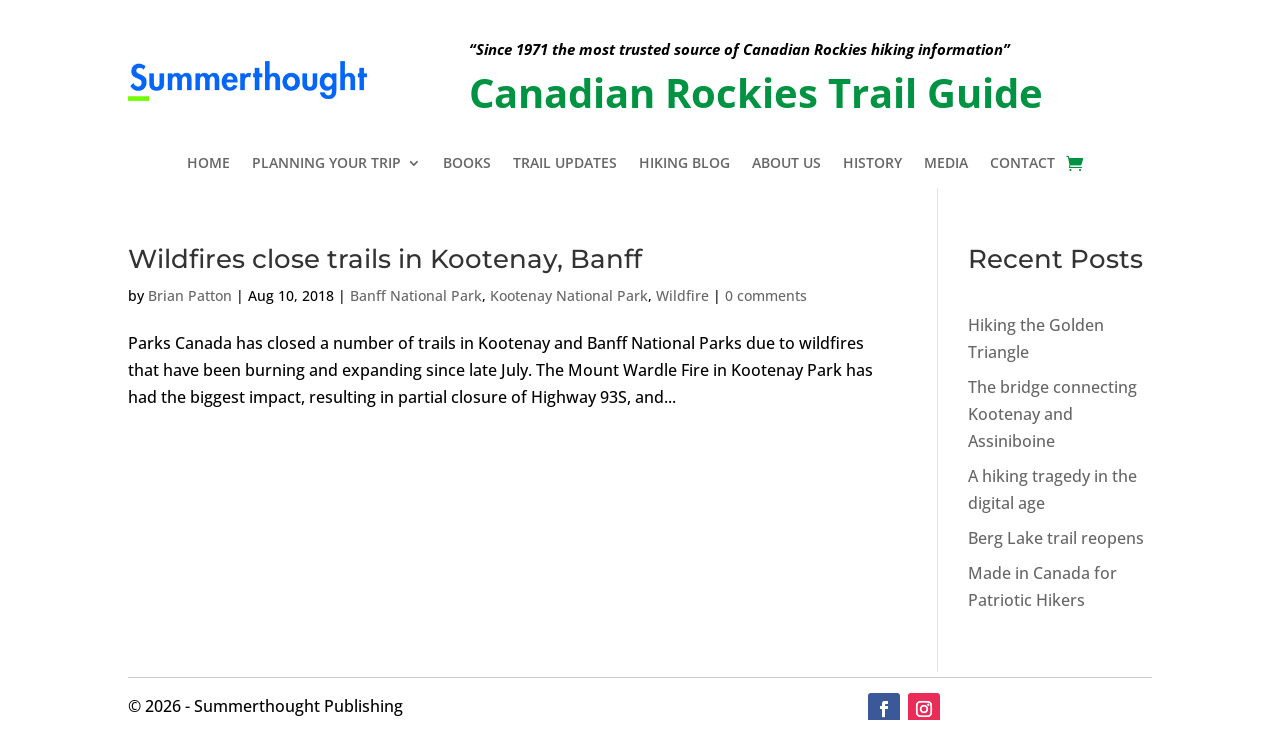

--- FILE ---
content_type: text/css
request_url: https://canadianrockiestrailguide.com/wp-content/litespeed/css/5fc1ce8b88038bace147d21d37211085.css?ver=8f610
body_size: 2477
content:
body,.et_pb_column_1_2 .et_quote_content blockquote cite,.et_pb_column_1_2 .et_link_content a.et_link_main_url,.et_pb_column_1_3 .et_quote_content blockquote cite,.et_pb_column_3_8 .et_quote_content blockquote cite,.et_pb_column_1_4 .et_quote_content blockquote cite,.et_pb_blog_grid .et_quote_content blockquote cite,.et_pb_column_1_3 .et_link_content a.et_link_main_url,.et_pb_column_3_8 .et_link_content a.et_link_main_url,.et_pb_column_1_4 .et_link_content a.et_link_main_url,.et_pb_blog_grid .et_link_content a.et_link_main_url,body .et_pb_bg_layout_light .et_pb_post p,body .et_pb_bg_layout_dark .et_pb_post p{font-size:16px}.et_pb_slide_content,.et_pb_best_value{font-size:18px}body{color:#000}.woocommerce #respond input#submit,.woocommerce-page #respond input#submit,.woocommerce #content input.button,.woocommerce-page #content input.button,.woocommerce-message,.woocommerce-error,.woocommerce-info{background:#009342!important}#et_search_icon:hover,.mobile_menu_bar:before,.mobile_menu_bar:after,.et_toggle_slide_menu:after,.et-social-icon a:hover,.et_pb_sum,.et_pb_pricing li a,.et_pb_pricing_table_button,.et_overlay:before,.entry-summary p.price ins,.woocommerce div.product span.price,.woocommerce-page div.product span.price,.woocommerce #content div.product span.price,.woocommerce-page #content div.product span.price,.woocommerce div.product p.price,.woocommerce-page div.product p.price,.woocommerce #content div.product p.price,.woocommerce-page #content div.product p.price,.et_pb_member_social_links a:hover,.woocommerce .star-rating span:before,.woocommerce-page .star-rating span:before,.et_pb_widget li a:hover,.et_pb_filterable_portfolio .et_pb_portfolio_filters li a.active,.et_pb_filterable_portfolio .et_pb_portofolio_pagination ul li a.active,.et_pb_gallery .et_pb_gallery_pagination ul li a.active,.wp-pagenavi span.current,.wp-pagenavi a:hover,.nav-single a,.tagged_as a,.posted_in a{color:#009342}.et_pb_contact_submit,.et_password_protected_form .et_submit_button,.et_pb_bg_layout_light .et_pb_newsletter_button,.comment-reply-link,.form-submit .et_pb_button,.et_pb_bg_layout_light .et_pb_promo_button,.et_pb_bg_layout_light .et_pb_more_button,.woocommerce a.button.alt,.woocommerce-page a.button.alt,.woocommerce button.button.alt,.woocommerce button.button.alt.disabled,.woocommerce-page button.button.alt,.woocommerce-page button.button.alt.disabled,.woocommerce input.button.alt,.woocommerce-page input.button.alt,.woocommerce #respond input#submit.alt,.woocommerce-page #respond input#submit.alt,.woocommerce #content input.button.alt,.woocommerce-page #content input.button.alt,.woocommerce a.button,.woocommerce-page a.button,.woocommerce button.button,.woocommerce-page button.button,.woocommerce input.button,.woocommerce-page input.button,.et_pb_contact p input[type=checkbox]:checked+label i:before,.et_pb_bg_layout_light.et_pb_module.et_pb_button{color:#009342}.footer-widget h4{color:#009342}.et-search-form,.nav li ul,.et_mobile_menu,.footer-widget li:before,.et_pb_pricing li:before,blockquote{border-color:#009342}.et_pb_counter_amount,.et_pb_featured_table .et_pb_pricing_heading,.et_quote_content,.et_link_content,.et_audio_content,.et_pb_post_slider.et_pb_bg_layout_dark,.et_slide_in_menu_container,.et_pb_contact p input[type=radio]:checked+label i:before{background-color:#009342}a{color:#009342}.nav li ul{border-color:#2ea3f2}#page-container #top-header{background-color:#009342!important}#et-secondary-nav li ul{background-color:#009342}#main-header .nav li ul a{color:rgba(0,0,0,.7)}#top-menu li a,.et_search_form_container input{font-weight:400;font-style:normal;text-transform:uppercase;text-decoration:none}.et_search_form_container input::-moz-placeholder{font-weight:400;font-style:normal;text-transform:uppercase;text-decoration:none}.et_search_form_container input::-webkit-input-placeholder{font-weight:400;font-style:normal;text-transform:uppercase;text-decoration:none}.et_search_form_container input:-ms-input-placeholder{font-weight:400;font-style:normal;text-transform:uppercase;text-decoration:none}#top-menu li.current-menu-ancestor>a,#top-menu li.current-menu-item>a,#top-menu li.current_page_item>a{color:#009342}.footer-widget,.footer-widget li,.footer-widget li a,#footer-info{font-size:14px}.footer-widget .et_pb_widget div,.footer-widget .et_pb_widget ul,.footer-widget .et_pb_widget ol,.footer-widget .et_pb_widget label{line-height:1.7em}#et-footer-nav .bottom-nav li.current-menu-item a{color:#2ea3f2}.woocommerce a.button.alt,.woocommerce-page a.button.alt,.woocommerce button.button.alt,.woocommerce button.button.alt.disabled,.woocommerce-page button.button.alt,.woocommerce-page button.button.alt.disabled,.woocommerce input.button.alt,.woocommerce-page input.button.alt,.woocommerce #respond input#submit.alt,.woocommerce-page #respond input#submit.alt,.woocommerce #content input.button.alt,.woocommerce-page #content input.button.alt,.woocommerce a.button,.woocommerce-page a.button,.woocommerce button.button,.woocommerce-page button.button,.woocommerce input.button,.woocommerce-page input.button,.woocommerce #respond input#submit,.woocommerce-page #respond input#submit,.woocommerce #content input.button,.woocommerce-page #content input.button,.woocommerce-message a.button.wc-forward,body .et_pb_button{background-color:#009342;border-width:0!important;font-weight:400;font-style:normal;text-transform:uppercase;text-decoration:none;letter-spacing:1px}.woocommerce.et_pb_button_helper_class a.button.alt,.woocommerce-page.et_pb_button_helper_class a.button.alt,.woocommerce.et_pb_button_helper_class button.button.alt,.woocommerce.et_pb_button_helper_class button.button.alt.disabled,.woocommerce-page.et_pb_button_helper_class button.button.alt,.woocommerce-page.et_pb_button_helper_class button.button.alt.disabled,.woocommerce.et_pb_button_helper_class input.button.alt,.woocommerce-page.et_pb_button_helper_class input.button.alt,.woocommerce.et_pb_button_helper_class #respond input#submit.alt,.woocommerce-page.et_pb_button_helper_class #respond input#submit.alt,.woocommerce.et_pb_button_helper_class #content input.button.alt,.woocommerce-page.et_pb_button_helper_class #content input.button.alt,.woocommerce.et_pb_button_helper_class a.button,.woocommerce-page.et_pb_button_helper_class a.button,.woocommerce.et_pb_button_helper_class button.button,.woocommerce-page.et_pb_button_helper_class button.button,.woocommerce.et_pb_button_helper_class input.button,.woocommerce-page.et_pb_button_helper_class input.button,.woocommerce.et_pb_button_helper_class #respond input#submit,.woocommerce-page.et_pb_button_helper_class #respond input#submit,.woocommerce.et_pb_button_helper_class #content input.button,.woocommerce-page.et_pb_button_helper_class #content input.button,body.et_pb_button_helper_class .et_pb_button,body.et_pb_button_helper_class .et_pb_module.et_pb_button{color:#fff}body .et_pb_bg_layout_light.et_pb_button:hover,body .et_pb_bg_layout_light .et_pb_button:hover,body .et_pb_button:hover{color:#ffffff!important;background-color:#009342;border-radius:0}.woocommerce a.button.alt:hover,.woocommerce-page a.button.alt:hover,.woocommerce button.button.alt:hover,.woocommerce button.button.alt.disabled:hover,.woocommerce-page button.button.alt:hover,.woocommerce-page button.button.alt.disabled:hover,.woocommerce input.button.alt:hover,.woocommerce-page input.button.alt:hover,.woocommerce #respond input#submit.alt:hover,.woocommerce-page #respond input#submit.alt:hover,.woocommerce #content input.button.alt:hover,.woocommerce-page #content input.button.alt:hover,.woocommerce a.button:hover,.woocommerce-page a.button:hover,.woocommerce button.button:hover,.woocommerce-page button.button:hover,.woocommerce input.button:hover,.woocommerce-page input.button:hover,.woocommerce #respond input#submit:hover,.woocommerce-page #respond input#submit:hover,.woocommerce #content input.button:hover,.woocommerce-page #content input.button:hover{color:#ffffff!important;background-color:#009342!important;border-radius:0}@media only screen and (min-width:981px){.et_header_style_left #et-top-navigation,.et_header_style_split #et-top-navigation{padding:60px 0 0}.et_header_style_left #et-top-navigation nav>ul>li>a,.et_header_style_split #et-top-navigation nav>ul>li>a{padding-bottom:60px}.et_header_style_split .centered-inline-logo-wrap{width:120px;margin:-120px 0}.et_header_style_split .centered-inline-logo-wrap #logo{max-height:120px}.et_pb_svg_logo.et_header_style_split .centered-inline-logo-wrap #logo{height:120px}.et_header_style_centered #top-menu>li>a{padding-bottom:22px}.et_header_style_slide #et-top-navigation,.et_header_style_fullscreen #et-top-navigation{padding:51px 0 51px 0!important}.et_header_style_centered #main-header .logo_container{height:120px}.et_header_style_centered #logo{max-height:100%}.et_pb_svg_logo.et_header_style_centered #logo{height:100%}.et_header_style_centered.et_hide_primary_logo #main-header:not(.et-fixed-header) .logo_container,.et_header_style_centered.et_hide_fixed_logo #main-header.et-fixed-header .logo_container{height:21.6px}}@media only screen and (min-width:1350px){.et_pb_row{padding:27px 0}.et_pb_section{padding:54px 0}.single.et_pb_pagebuilder_layout.et_full_width_page .et_post_meta_wrapper{padding-top:81px}.et_pb_fullwidth_section{padding:0}}h1,h2,h3,h4,h5,h6{font-family:'Montserrat',Helvetica,Arial,Lucida,sans-serif}body,input,textarea,select{font-family:'Open Sans',Helvetica,Arial,Lucida,sans-serif}.woocommerce ul.products li.product .price{display:none}.woocommerce ul.products li.product .woocommerce-loop-product__title{display:none}.wp-caption{background-color:#fff;border:none;max-width:500px}.wp-caption p.wp-caption-text{color:#666;line-height:1.6;font-size:14px;font-style:italic}.et_overlay{border:1px solid #fff!important}h4.widgettitle{text-decoration:underline;font-weight:700}.et_pb_bg_layout_dark .et_pb_widget li a:hover{color:#cacaca}.product_meta{display:none}.form-submit .et_pb_button{color:#fff}.topnav{overflow:hidden;background-color:#fff;margin-top:20px}.topnav a{float:left;display:block;color:#f2f2f2;text-align:center;padding:8px 16px;text-decoration:none;font-size:16px}.active{background-color:#4caf50;color:#fff}.topnav .icon{display:none}.dropdown{float:left;overflow:hidden}.dropdown .dropbtn{font-size:16px;border:none;outline:none;color:#fff;padding:8px 16px;background-color:#0a5fdc;font-family:inherit;margin:0}.dropdown-content{display:none;position:absolute;background-color:#f9f9f9;min-width:140px;box-shadow:0px 8px 16px 0px rgba(0,0,0,.2);z-index:1;padding-top:10px}.dropdown-content a{float:none;color:#000;padding:4px 8px;text-decoration:none;display:block;text-align:left}.topnav a:hover,.dropbtn{background-color:#555;color:#fff}.dropdown-content a:hover{background-color:#ddd;color:#000}.dropdown:hover .dropdown-content{display:block}.dropdown-content br{display:none}.dropdown-content a img{padding-bottom:20px}@media(min-width:981px){.shipping-text{position:absolute;left:0;width:40%}.shipping-text-responsive{display:none}}@media(max-width:980px){.shipping-text{display:none}.shipping-text-responsive{padding-bottom:50px}}.under-cart{font-size:13px;padding-left:100px}.return-to-shop{display:none}#footer-info{color:#fff}.no-express .eh_paypal_express_description,.no-express .single_add_to_cart_button{display:none!important}.woocommerce-cart table.cart img,.woocommerce-checkout table.cart img{width:62px}.payment_method_eh_paypal_express{display:none}.woocommerce a.remove{display:none}.et_pb_wc_cart_products table.shop_table td,.et_pb_wc_cart_products table.shop_table th{border-top-color:rgba(0,0,0,0);border-left:0 solid rgba(0,0,0,0);border-bottom:0 solid rgba(0,0,0,0);border-right:0 solid rgba(0,0,0,0);border-top-style:solid}.woocommerce table.shop_table td,.woocommerce table.shop_table tfoot th,.woocommerce table.shop_table td{border-top:1px solid rgba(0,0,0,0)!important}.eh_paypal_express_description{opacity:1;color:#000;font-family:Montserrat,Helvetica,Arial,Lucida,sans-serif;font-size:22px}.woocommerce .woocommerce-billing-fields:before{content:'--Continue with Credit Card--';color:#000;font-size:22px;padding:15px 0}.entry-content table:not(.variations){border:none!important}.woocommerce-cart .cart-collaterals .cart_totals tr th{border:none}.woocommerce-order-overview .woocommerce-thankyou-order-details .order_details li{padding-bottom:5px}ul .woocommerce-order-overview .woocommerce-thankyou-order-details .order_details li{padding-top:5px}.wp-caption{border:none;background-color:rgba(255,255,255,0)}.wp-caption p.wp-caption-text{font-size:15px}#ajaxsearchlite1 .probox,div.asl_w .probox{background-color:#009342;background-image:-moz-radial-gradient(center,ellipse cover,#009342,#009342);background-image:-webkit-gradient(radial,center center,0,center center,100%,#009342,#009342);background-image:-webkit-radial-gradient(center,ellipse cover,#009342,#009342);background-image:-o-radial-gradient(center,ellipse cover,#009342,#009342);background-image:-ms-radial-gradient(center,ellipse cover,#009342,#009342);background-image:radial-gradient(ellipse at center,#009342,#009342);border:0 solid #009342;box-shadow:0 0 0 0 #009342 inset}@media (min-width:981px){.et_pb_gutters3 .et_pb_column_1_4 .et_pb_widget{margin-bottom:10px}}#ajaxsearchlite1 .probox .proinput input,div.asl_w .probox .proinput input{font-size:16px}

--- FILE ---
content_type: text/css
request_url: https://canadianrockiestrailguide.com/wp-content/litespeed/css/1fde647e96971f5c67a75e3c1bf8ce02.css?ver=4f5e4
body_size: 244
content:
.et_pb_section_0_tb_header.et_pb_section{padding-top:10px;padding-bottom:10px}.et_pb_image_0_tb_header{text-align:left;margin-left:0}.et_pb_text_0_tb_header{font-weight:700;font-style:italic;font-size:15px}.et_pb_text_1_tb_header.et_pb_text,.et_pb_menu_0_tb_header.et_pb_menu ul li.current-menu-item a{color:#009342!important}.et_pb_text_1_tb_header{line-height:1.5em;font-weight:700;font-size:40px;line-height:1.5em}.et_pb_row_1_tb_header.et_pb_row{padding-top:0!important;padding-bottom:0!important;padding-top:0;padding-bottom:0}.et_pb_menu_0_tb_header.et_pb_menu ul li a{font-weight:600;text-transform:uppercase;color:#666666!important}.et_pb_menu_0_tb_header.et_pb_menu{background-color:#fff}.et_pb_menu_0_tb_header.et_pb_menu .nav li ul,.et_pb_menu_0_tb_header.et_pb_menu .et_mobile_menu,.et_pb_menu_0_tb_header.et_pb_menu .et_mobile_menu ul{background-color:#ffffff!important}.et_pb_menu_0_tb_header .et_pb_menu_inner_container>.et_pb_menu__logo-wrap,.et_pb_menu_0_tb_header .et_pb_menu__logo-slot{width:auto;max-width:100%}.et_pb_menu_0_tb_header .et_pb_menu_inner_container>.et_pb_menu__logo-wrap .et_pb_menu__logo img,.et_pb_menu_0_tb_header .et_pb_menu__logo-slot .et_pb_menu__logo-wrap img{height:auto;max-height:none}.et_pb_menu_0_tb_header .mobile_nav .mobile_menu_bar:before,.et_pb_menu_0_tb_header .et_pb_menu__icon.et_pb_menu__search-button,.et_pb_menu_0_tb_header .et_pb_menu__icon.et_pb_menu__close-search-button,.et_pb_menu_0_tb_header .et_pb_menu__icon.et_pb_menu__cart-button{color:#009342}.et_pb_column_0_tb_header{padding-top:25px}@media only screen and (min-width:981px){.et_pb_image_0_tb_header{width:70%}}@media only screen and (max-width:980px){.et_pb_image_0_tb_header{width:50%;text-align:center;margin-left:auto;margin-right:auto}.et_pb_image_0_tb_header .et_pb_image_wrap img{width:auto}}@media only screen and (max-width:767px){.et_pb_image_0_tb_header{width:70%}.et_pb_image_0_tb_header .et_pb_image_wrap img{width:auto}}